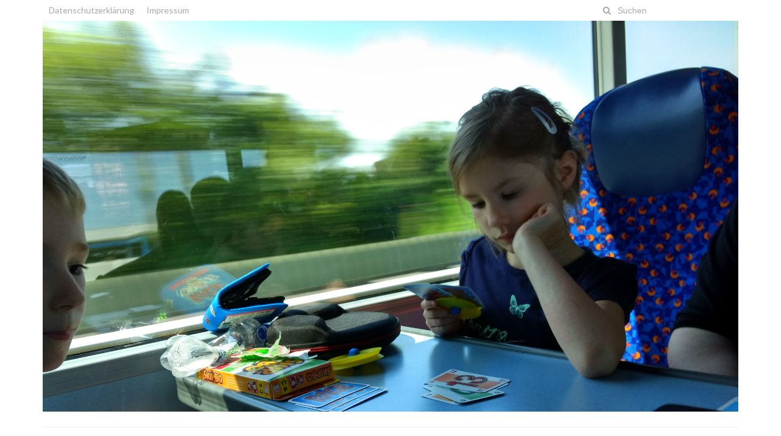

--- FILE ---
content_type: text/html; charset=UTF-8
request_url: http://www.raucheneckers.de/type/gallery/
body_size: 50069
content:
<!DOCTYPE html>
<html class="no-js" lang="de" itemscope="itemscope" itemtype="https://schema.org/WebPage">
<head>
  <meta charset="UTF-8">
  <meta name="viewport" content="width=device-width, initial-scale=1.0">
  <meta http-equiv="X-UA-Compatible" content="IE=edge">
  <title>Galerie &#8211; Familie Rauchenecker</title>
<meta name='robots' content='max-image-preview:large' />
<link rel='dns-prefetch' href='//fonts.googleapis.com' />
<link rel="alternate" type="application/rss+xml" title="Familie Rauchenecker &raquo; Feed" href="http://www.raucheneckers.de/feed/" />
<link rel="alternate" type="application/rss+xml" title="Familie Rauchenecker &raquo; Kommentar-Feed" href="http://www.raucheneckers.de/comments/feed/" />
<link rel="alternate" type="application/rss+xml" title="Familie Rauchenecker &raquo; Beitragsformat-Feed für Galerie" href="http://www.raucheneckers.de/type/gallery/feed/" />
<script type="text/javascript">
/* <![CDATA[ */
window._wpemojiSettings = {"baseUrl":"https:\/\/s.w.org\/images\/core\/emoji\/14.0.0\/72x72\/","ext":".png","svgUrl":"https:\/\/s.w.org\/images\/core\/emoji\/14.0.0\/svg\/","svgExt":".svg","source":{"concatemoji":"http:\/\/www.raucheneckers.de\/wp-includes\/js\/wp-emoji-release.min.js?ver=6.4.7"}};
/*! This file is auto-generated */
!function(i,n){var o,s,e;function c(e){try{var t={supportTests:e,timestamp:(new Date).valueOf()};sessionStorage.setItem(o,JSON.stringify(t))}catch(e){}}function p(e,t,n){e.clearRect(0,0,e.canvas.width,e.canvas.height),e.fillText(t,0,0);var t=new Uint32Array(e.getImageData(0,0,e.canvas.width,e.canvas.height).data),r=(e.clearRect(0,0,e.canvas.width,e.canvas.height),e.fillText(n,0,0),new Uint32Array(e.getImageData(0,0,e.canvas.width,e.canvas.height).data));return t.every(function(e,t){return e===r[t]})}function u(e,t,n){switch(t){case"flag":return n(e,"\ud83c\udff3\ufe0f\u200d\u26a7\ufe0f","\ud83c\udff3\ufe0f\u200b\u26a7\ufe0f")?!1:!n(e,"\ud83c\uddfa\ud83c\uddf3","\ud83c\uddfa\u200b\ud83c\uddf3")&&!n(e,"\ud83c\udff4\udb40\udc67\udb40\udc62\udb40\udc65\udb40\udc6e\udb40\udc67\udb40\udc7f","\ud83c\udff4\u200b\udb40\udc67\u200b\udb40\udc62\u200b\udb40\udc65\u200b\udb40\udc6e\u200b\udb40\udc67\u200b\udb40\udc7f");case"emoji":return!n(e,"\ud83e\udef1\ud83c\udffb\u200d\ud83e\udef2\ud83c\udfff","\ud83e\udef1\ud83c\udffb\u200b\ud83e\udef2\ud83c\udfff")}return!1}function f(e,t,n){var r="undefined"!=typeof WorkerGlobalScope&&self instanceof WorkerGlobalScope?new OffscreenCanvas(300,150):i.createElement("canvas"),a=r.getContext("2d",{willReadFrequently:!0}),o=(a.textBaseline="top",a.font="600 32px Arial",{});return e.forEach(function(e){o[e]=t(a,e,n)}),o}function t(e){var t=i.createElement("script");t.src=e,t.defer=!0,i.head.appendChild(t)}"undefined"!=typeof Promise&&(o="wpEmojiSettingsSupports",s=["flag","emoji"],n.supports={everything:!0,everythingExceptFlag:!0},e=new Promise(function(e){i.addEventListener("DOMContentLoaded",e,{once:!0})}),new Promise(function(t){var n=function(){try{var e=JSON.parse(sessionStorage.getItem(o));if("object"==typeof e&&"number"==typeof e.timestamp&&(new Date).valueOf()<e.timestamp+604800&&"object"==typeof e.supportTests)return e.supportTests}catch(e){}return null}();if(!n){if("undefined"!=typeof Worker&&"undefined"!=typeof OffscreenCanvas&&"undefined"!=typeof URL&&URL.createObjectURL&&"undefined"!=typeof Blob)try{var e="postMessage("+f.toString()+"("+[JSON.stringify(s),u.toString(),p.toString()].join(",")+"));",r=new Blob([e],{type:"text/javascript"}),a=new Worker(URL.createObjectURL(r),{name:"wpTestEmojiSupports"});return void(a.onmessage=function(e){c(n=e.data),a.terminate(),t(n)})}catch(e){}c(n=f(s,u,p))}t(n)}).then(function(e){for(var t in e)n.supports[t]=e[t],n.supports.everything=n.supports.everything&&n.supports[t],"flag"!==t&&(n.supports.everythingExceptFlag=n.supports.everythingExceptFlag&&n.supports[t]);n.supports.everythingExceptFlag=n.supports.everythingExceptFlag&&!n.supports.flag,n.DOMReady=!1,n.readyCallback=function(){n.DOMReady=!0}}).then(function(){return e}).then(function(){var e;n.supports.everything||(n.readyCallback(),(e=n.source||{}).concatemoji?t(e.concatemoji):e.wpemoji&&e.twemoji&&(t(e.twemoji),t(e.wpemoji)))}))}((window,document),window._wpemojiSettings);
/* ]]> */
</script>
<style id='wp-emoji-styles-inline-css' type='text/css'>

	img.wp-smiley, img.emoji {
		display: inline !important;
		border: none !important;
		box-shadow: none !important;
		height: 1em !important;
		width: 1em !important;
		margin: 0 0.07em !important;
		vertical-align: -0.1em !important;
		background: none !important;
		padding: 0 !important;
	}
</style>
<link rel='stylesheet' id='wp-block-library-css' href='http://www.raucheneckers.de/wp-includes/css/dist/block-library/style.min.css?ver=6.4.7' type='text/css' media='all' />
<style id='classic-theme-styles-inline-css' type='text/css'>
/*! This file is auto-generated */
.wp-block-button__link{color:#fff;background-color:#32373c;border-radius:9999px;box-shadow:none;text-decoration:none;padding:calc(.667em + 2px) calc(1.333em + 2px);font-size:1.125em}.wp-block-file__button{background:#32373c;color:#fff;text-decoration:none}
</style>
<style id='global-styles-inline-css' type='text/css'>
body{--wp--preset--color--black: #000;--wp--preset--color--cyan-bluish-gray: #abb8c3;--wp--preset--color--white: #fff;--wp--preset--color--pale-pink: #f78da7;--wp--preset--color--vivid-red: #cf2e2e;--wp--preset--color--luminous-vivid-orange: #ff6900;--wp--preset--color--luminous-vivid-amber: #fcb900;--wp--preset--color--light-green-cyan: #7bdcb5;--wp--preset--color--vivid-green-cyan: #00d084;--wp--preset--color--pale-cyan-blue: #8ed1fc;--wp--preset--color--vivid-cyan-blue: #0693e3;--wp--preset--color--vivid-purple: #9b51e0;--wp--preset--color--virtue-primary: #2d5c88;--wp--preset--color--virtue-primary-light: #6c8dab;--wp--preset--color--very-light-gray: #eee;--wp--preset--color--very-dark-gray: #444;--wp--preset--gradient--vivid-cyan-blue-to-vivid-purple: linear-gradient(135deg,rgba(6,147,227,1) 0%,rgb(155,81,224) 100%);--wp--preset--gradient--light-green-cyan-to-vivid-green-cyan: linear-gradient(135deg,rgb(122,220,180) 0%,rgb(0,208,130) 100%);--wp--preset--gradient--luminous-vivid-amber-to-luminous-vivid-orange: linear-gradient(135deg,rgba(252,185,0,1) 0%,rgba(255,105,0,1) 100%);--wp--preset--gradient--luminous-vivid-orange-to-vivid-red: linear-gradient(135deg,rgba(255,105,0,1) 0%,rgb(207,46,46) 100%);--wp--preset--gradient--very-light-gray-to-cyan-bluish-gray: linear-gradient(135deg,rgb(238,238,238) 0%,rgb(169,184,195) 100%);--wp--preset--gradient--cool-to-warm-spectrum: linear-gradient(135deg,rgb(74,234,220) 0%,rgb(151,120,209) 20%,rgb(207,42,186) 40%,rgb(238,44,130) 60%,rgb(251,105,98) 80%,rgb(254,248,76) 100%);--wp--preset--gradient--blush-light-purple: linear-gradient(135deg,rgb(255,206,236) 0%,rgb(152,150,240) 100%);--wp--preset--gradient--blush-bordeaux: linear-gradient(135deg,rgb(254,205,165) 0%,rgb(254,45,45) 50%,rgb(107,0,62) 100%);--wp--preset--gradient--luminous-dusk: linear-gradient(135deg,rgb(255,203,112) 0%,rgb(199,81,192) 50%,rgb(65,88,208) 100%);--wp--preset--gradient--pale-ocean: linear-gradient(135deg,rgb(255,245,203) 0%,rgb(182,227,212) 50%,rgb(51,167,181) 100%);--wp--preset--gradient--electric-grass: linear-gradient(135deg,rgb(202,248,128) 0%,rgb(113,206,126) 100%);--wp--preset--gradient--midnight: linear-gradient(135deg,rgb(2,3,129) 0%,rgb(40,116,252) 100%);--wp--preset--font-size--small: 13px;--wp--preset--font-size--medium: 20px;--wp--preset--font-size--large: 36px;--wp--preset--font-size--x-large: 42px;--wp--preset--spacing--20: 0.44rem;--wp--preset--spacing--30: 0.67rem;--wp--preset--spacing--40: 1rem;--wp--preset--spacing--50: 1.5rem;--wp--preset--spacing--60: 2.25rem;--wp--preset--spacing--70: 3.38rem;--wp--preset--spacing--80: 5.06rem;--wp--preset--shadow--natural: 6px 6px 9px rgba(0, 0, 0, 0.2);--wp--preset--shadow--deep: 12px 12px 50px rgba(0, 0, 0, 0.4);--wp--preset--shadow--sharp: 6px 6px 0px rgba(0, 0, 0, 0.2);--wp--preset--shadow--outlined: 6px 6px 0px -3px rgba(255, 255, 255, 1), 6px 6px rgba(0, 0, 0, 1);--wp--preset--shadow--crisp: 6px 6px 0px rgba(0, 0, 0, 1);}:where(.is-layout-flex){gap: 0.5em;}:where(.is-layout-grid){gap: 0.5em;}body .is-layout-flow > .alignleft{float: left;margin-inline-start: 0;margin-inline-end: 2em;}body .is-layout-flow > .alignright{float: right;margin-inline-start: 2em;margin-inline-end: 0;}body .is-layout-flow > .aligncenter{margin-left: auto !important;margin-right: auto !important;}body .is-layout-constrained > .alignleft{float: left;margin-inline-start: 0;margin-inline-end: 2em;}body .is-layout-constrained > .alignright{float: right;margin-inline-start: 2em;margin-inline-end: 0;}body .is-layout-constrained > .aligncenter{margin-left: auto !important;margin-right: auto !important;}body .is-layout-constrained > :where(:not(.alignleft):not(.alignright):not(.alignfull)){max-width: var(--wp--style--global--content-size);margin-left: auto !important;margin-right: auto !important;}body .is-layout-constrained > .alignwide{max-width: var(--wp--style--global--wide-size);}body .is-layout-flex{display: flex;}body .is-layout-flex{flex-wrap: wrap;align-items: center;}body .is-layout-flex > *{margin: 0;}body .is-layout-grid{display: grid;}body .is-layout-grid > *{margin: 0;}:where(.wp-block-columns.is-layout-flex){gap: 2em;}:where(.wp-block-columns.is-layout-grid){gap: 2em;}:where(.wp-block-post-template.is-layout-flex){gap: 1.25em;}:where(.wp-block-post-template.is-layout-grid){gap: 1.25em;}.has-black-color{color: var(--wp--preset--color--black) !important;}.has-cyan-bluish-gray-color{color: var(--wp--preset--color--cyan-bluish-gray) !important;}.has-white-color{color: var(--wp--preset--color--white) !important;}.has-pale-pink-color{color: var(--wp--preset--color--pale-pink) !important;}.has-vivid-red-color{color: var(--wp--preset--color--vivid-red) !important;}.has-luminous-vivid-orange-color{color: var(--wp--preset--color--luminous-vivid-orange) !important;}.has-luminous-vivid-amber-color{color: var(--wp--preset--color--luminous-vivid-amber) !important;}.has-light-green-cyan-color{color: var(--wp--preset--color--light-green-cyan) !important;}.has-vivid-green-cyan-color{color: var(--wp--preset--color--vivid-green-cyan) !important;}.has-pale-cyan-blue-color{color: var(--wp--preset--color--pale-cyan-blue) !important;}.has-vivid-cyan-blue-color{color: var(--wp--preset--color--vivid-cyan-blue) !important;}.has-vivid-purple-color{color: var(--wp--preset--color--vivid-purple) !important;}.has-black-background-color{background-color: var(--wp--preset--color--black) !important;}.has-cyan-bluish-gray-background-color{background-color: var(--wp--preset--color--cyan-bluish-gray) !important;}.has-white-background-color{background-color: var(--wp--preset--color--white) !important;}.has-pale-pink-background-color{background-color: var(--wp--preset--color--pale-pink) !important;}.has-vivid-red-background-color{background-color: var(--wp--preset--color--vivid-red) !important;}.has-luminous-vivid-orange-background-color{background-color: var(--wp--preset--color--luminous-vivid-orange) !important;}.has-luminous-vivid-amber-background-color{background-color: var(--wp--preset--color--luminous-vivid-amber) !important;}.has-light-green-cyan-background-color{background-color: var(--wp--preset--color--light-green-cyan) !important;}.has-vivid-green-cyan-background-color{background-color: var(--wp--preset--color--vivid-green-cyan) !important;}.has-pale-cyan-blue-background-color{background-color: var(--wp--preset--color--pale-cyan-blue) !important;}.has-vivid-cyan-blue-background-color{background-color: var(--wp--preset--color--vivid-cyan-blue) !important;}.has-vivid-purple-background-color{background-color: var(--wp--preset--color--vivid-purple) !important;}.has-black-border-color{border-color: var(--wp--preset--color--black) !important;}.has-cyan-bluish-gray-border-color{border-color: var(--wp--preset--color--cyan-bluish-gray) !important;}.has-white-border-color{border-color: var(--wp--preset--color--white) !important;}.has-pale-pink-border-color{border-color: var(--wp--preset--color--pale-pink) !important;}.has-vivid-red-border-color{border-color: var(--wp--preset--color--vivid-red) !important;}.has-luminous-vivid-orange-border-color{border-color: var(--wp--preset--color--luminous-vivid-orange) !important;}.has-luminous-vivid-amber-border-color{border-color: var(--wp--preset--color--luminous-vivid-amber) !important;}.has-light-green-cyan-border-color{border-color: var(--wp--preset--color--light-green-cyan) !important;}.has-vivid-green-cyan-border-color{border-color: var(--wp--preset--color--vivid-green-cyan) !important;}.has-pale-cyan-blue-border-color{border-color: var(--wp--preset--color--pale-cyan-blue) !important;}.has-vivid-cyan-blue-border-color{border-color: var(--wp--preset--color--vivid-cyan-blue) !important;}.has-vivid-purple-border-color{border-color: var(--wp--preset--color--vivid-purple) !important;}.has-vivid-cyan-blue-to-vivid-purple-gradient-background{background: var(--wp--preset--gradient--vivid-cyan-blue-to-vivid-purple) !important;}.has-light-green-cyan-to-vivid-green-cyan-gradient-background{background: var(--wp--preset--gradient--light-green-cyan-to-vivid-green-cyan) !important;}.has-luminous-vivid-amber-to-luminous-vivid-orange-gradient-background{background: var(--wp--preset--gradient--luminous-vivid-amber-to-luminous-vivid-orange) !important;}.has-luminous-vivid-orange-to-vivid-red-gradient-background{background: var(--wp--preset--gradient--luminous-vivid-orange-to-vivid-red) !important;}.has-very-light-gray-to-cyan-bluish-gray-gradient-background{background: var(--wp--preset--gradient--very-light-gray-to-cyan-bluish-gray) !important;}.has-cool-to-warm-spectrum-gradient-background{background: var(--wp--preset--gradient--cool-to-warm-spectrum) !important;}.has-blush-light-purple-gradient-background{background: var(--wp--preset--gradient--blush-light-purple) !important;}.has-blush-bordeaux-gradient-background{background: var(--wp--preset--gradient--blush-bordeaux) !important;}.has-luminous-dusk-gradient-background{background: var(--wp--preset--gradient--luminous-dusk) !important;}.has-pale-ocean-gradient-background{background: var(--wp--preset--gradient--pale-ocean) !important;}.has-electric-grass-gradient-background{background: var(--wp--preset--gradient--electric-grass) !important;}.has-midnight-gradient-background{background: var(--wp--preset--gradient--midnight) !important;}.has-small-font-size{font-size: var(--wp--preset--font-size--small) !important;}.has-medium-font-size{font-size: var(--wp--preset--font-size--medium) !important;}.has-large-font-size{font-size: var(--wp--preset--font-size--large) !important;}.has-x-large-font-size{font-size: var(--wp--preset--font-size--x-large) !important;}
.wp-block-navigation a:where(:not(.wp-element-button)){color: inherit;}
:where(.wp-block-post-template.is-layout-flex){gap: 1.25em;}:where(.wp-block-post-template.is-layout-grid){gap: 1.25em;}
:where(.wp-block-columns.is-layout-flex){gap: 2em;}:where(.wp-block-columns.is-layout-grid){gap: 2em;}
.wp-block-pullquote{font-size: 1.5em;line-height: 1.6;}
</style>
<link rel='stylesheet' id='virtue_theme-css' href='http://www.raucheneckers.de/wp-content/themes/virtue/assets/css/virtue.css?ver=3.4.8' type='text/css' media='all' />
<link rel='stylesheet' id='virtue_skin-css' href='http://www.raucheneckers.de/wp-content/themes/virtue/assets/css/skins/default.css?ver=3.4.8' type='text/css' media='all' />
<link rel='stylesheet' id='redux-google-fonts-virtue-css' href='http://fonts.googleapis.com/css?family=Lato%3A400%2C700&#038;ver=6.4.7' type='text/css' media='all' />
<!--[if lt IE 9]>
<script type="text/javascript" src="http://www.raucheneckers.de/wp-content/themes/virtue/assets/js/vendor/respond.min.js?ver=6.4.7" id="virtue-respond-js"></script>
<![endif]-->
<script type="text/javascript" src="http://www.raucheneckers.de/wp-includes/js/jquery/jquery.min.js?ver=3.7.1" id="jquery-core-js"></script>
<script type="text/javascript" src="http://www.raucheneckers.de/wp-includes/js/jquery/jquery-migrate.min.js?ver=3.4.1" id="jquery-migrate-js"></script>
<link rel="https://api.w.org/" href="http://www.raucheneckers.de/wp-json/" /><link rel="EditURI" type="application/rsd+xml" title="RSD" href="http://www.raucheneckers.de/xmlrpc.php?rsd" />
<meta name="generator" content="WordPress 6.4.7" />
<style type="text/css">#logo {padding-top:0px;}#logo {padding-bottom:10px;}#logo {margin-left:0px;}#logo {margin-right:0px;}#nav-main {margin-top:10px;}#nav-main {margin-bottom:10px;}.headerfont, .tp-caption {font-family:Lato;}.topbarmenu ul li {font-family:Lato;}input[type=number]::-webkit-inner-spin-button, input[type=number]::-webkit-outer-spin-button { -webkit-appearance: none; margin: 0; } input[type=number] {-moz-appearance: textfield;}.quantity input::-webkit-outer-spin-button,.quantity input::-webkit-inner-spin-button {display: none;}.topclass {background:#ffffff    ;}.product_item .product_details h5 {text-transform: none;}@media (max-width: 979px) {.nav-trigger .nav-trigger-case {position: static; display: block; width: 100%;}}.product_item .product_details h5 {min-height:40px;}.entry-content p { margin-bottom:16px;}.topbarmenu ul li a {
    font-size: 14px;
    color: darkgrey;
}

#topbar-search input[type=text] {
    font-size: 14px;
    color: black;
}
#topbar-search .search-icon {
    font-size: 14px;
    color: darkgrey;
}
#topbar-search .form-search ::-webkit-input-placeholder {
   color: darkgrey;
}
#topbar-search .form-search ::-moz-placeholder {
   color: black; 
}

#topbar-search .form-search :-ms-input-placeholder {  
   color: black;  
}</style><style type="text/css">.recentcomments a{display:inline !important;padding:0 !important;margin:0 !important;}</style><style type="text/css" title="dynamic-css" class="options-output">header #logo a.brand,.logofont{font-family:Lato;line-height:40px;font-weight:400;font-style:normal;font-size:32px;}.kad_tagline{font-family:Lato;line-height:20px;font-weight:400;font-style:normal;color:#444444;font-size:14px;}.product_item .product_details h5{font-family:Lato;line-height:20px;font-weight:700;font-style:normal;font-size:16px;}h1{font-family:Lato;line-height:40px;font-weight:400;font-style:normal;font-size:38px;}h2{font-family:Lato;line-height:40px;font-weight:normal;font-style:normal;font-size:32px;}h3{font-family:Lato;line-height:40px;font-weight:400;font-style:normal;font-size:28px;}h4{font-family:Lato;line-height:40px;font-weight:400;font-style:normal;font-size:24px;}h5{font-family:Lato;line-height:24px;font-weight:700;font-style:normal;font-size:18px;}body{font-family:Verdana, Geneva, sans-serif;line-height:20px;font-weight:400;font-style:normal;font-size:14px;}#nav-main ul.sf-menu a{font-family:Lato;line-height:22px;font-weight:400;font-style:normal;font-size:18px;}#nav-second ul.sf-menu a{font-family:Lato;line-height:22px;font-weight:400;font-style:normal;font-size:18px;}.kad-nav-inner .kad-mnav, .kad-mobile-nav .kad-nav-inner li a,.nav-trigger-case{font-family:Lato;line-height:20px;font-weight:400;font-style:normal;font-size:16px;}</style></head>
<body class="archive tax-post_format term-post-format-gallery term-2 wp-embed-responsive wide">
	<div id="kt-skip-link"><a href="#content">Skip to Main Content</a></div>
	<div id="wrapper" class="container">
	<header class="banner headerclass" itemscope itemtype="https://schema.org/WPHeader">
	<div id="topbar" class="topclass">
	<div class="container">
		<div class="row">
			<div class="col-md-6 col-sm-6 kad-topbar-left">
				<div class="topbarmenu clearfix">
				<ul id="menu-topbar" class="sf-menu"><li  class=" menu-item-69"><a href="http://www.raucheneckers.de/datenschutzerklaerung/"><span>Datenschutzerklärung</span></a></li>
<li  class=" menu-item-70"><a href="http://www.raucheneckers.de/impressum/"><span>Impressum</span></a></li>
</ul>				</div>
			</div><!-- close col-md-6 --> 
			<div class="col-md-6 col-sm-6 kad-topbar-right">
				<div id="topbar-search" class="topbar-widget">
					<form role="search" method="get" class="form-search" action="http://www.raucheneckers.de/">
	<label>
		<span class="screen-reader-text">Suche nach:</span>
		<input type="text" value="" name="s" class="search-query" placeholder="Suchen">
	</label>
	<button type="submit" class="search-icon"><i class="icon-search"></i></button>
</form>				</div>
			</div> <!-- close col-md-6-->
		</div> <!-- Close Row -->
	</div> <!-- Close Container -->
</div>	<div class="container">
		<div class="row">
			<div class="col-md-12 clearfix kad-header-left">
				<div id="logo" class="logocase">
					<a class="brand logofont" href="http://www.raucheneckers.de/">
													<div id="thelogo">
								<img src="http://www.raucheneckers.de/wp-content/uploads/2018/07/IMG_20180629_150132632_HDR-skaliert-1080p.jpg" alt="Familie Rauchenecker" width="1920" height="1080" class="kad-standard-logo" />
															</div>
												</a>
									</div> <!-- Close #logo -->
			</div><!-- close logo span -->
			       
		</div> <!-- Close Row -->
		 
	</div> <!-- Close Container -->
	</header>
	<div class="wrap contentclass" role="document">

	<div id="pageheader" class="titleclass">
	<div class="container">
		<div class="page-header">
			<h1 class="entry-title" itemprop="name">
				Galerie			</h1>
					</div>
	</div><!--container-->
</div><!--titleclass-->
<div id="content" class="container">
	<div class="row">
		<div class="main col-lg-9 col-md-8  postlist" role="main">

		    <article id="post-5" class="post-5 post type-post status-publish format-gallery has-post-thumbnail hentry category-allgemein category-amsterdam category-unterwegs tag-amsterdam post_format-post-format-gallery" itemscope="" itemtype="https://schema.org/BlogPosting">
        <div class="row">
                        <div class="col-md-5 post-image-container">
                    <div class="flexslider kt-flexslider loading" data-flex-speed="7000" data-flex-anim-speed="400" data-flex-animation="fade" data-flex-auto="true">
                        <ul class="slides">
                                                                        <li>
                                                <a href="http://www.raucheneckers.de/2018/06/29/amsterdam/" title="Amsterdam" itemprop="image" itemscope itemtype="https://schema.org/ImageObject">
                                                    <img src="http://www.raucheneckers.de/wp-content/uploads/2018/07/IMG_20180630_115322607-skaliert-365x365.jpg" alt="" itemprop="contentUrl" width="365" height="365"  srcset="http://www.raucheneckers.de/wp-content/uploads/2018/07/IMG_20180630_115322607-skaliert-365x365.jpg 365w, http://www.raucheneckers.de/wp-content/uploads/2018/07/IMG_20180630_115322607-skaliert-150x150.jpg 150w, http://www.raucheneckers.de/wp-content/uploads/2018/07/IMG_20180630_115322607-skaliert-100x100.jpg 100w, http://www.raucheneckers.de/wp-content/uploads/2018/07/IMG_20180630_115322607-skaliert-730x730.jpg 730w, http://www.raucheneckers.de/wp-content/uploads/2018/07/IMG_20180630_115322607-skaliert-800x800.jpg 800w, http://www.raucheneckers.de/wp-content/uploads/2018/07/IMG_20180630_115322607-skaliert-400x400.jpg 400w, http://www.raucheneckers.de/wp-content/uploads/2018/07/IMG_20180630_115322607-skaliert-520x520.jpg 520w, http://www.raucheneckers.de/wp-content/uploads/2018/07/IMG_20180630_115322607-skaliert-260x260.jpg 260w" sizes="(max-width: 365px) 100vw, 365px" />
													<meta itemprop="url" content="http://www.raucheneckers.de/wp-content/uploads/2018/07/IMG_20180630_115322607-skaliert-365x365.jpg">
													<meta itemprop="width" content="365">
													<meta itemprop="height" content="365">
                                                </a>
                                            </li>
                                                                                    <li>
                                                <a href="http://www.raucheneckers.de/2018/06/29/amsterdam/" title="Amsterdam" itemprop="image" itemscope itemtype="https://schema.org/ImageObject">
                                                    <img src="http://www.raucheneckers.de/wp-content/uploads/2018/07/IMG_20180630_114859991-skaliert-365x365.jpg" alt="" itemprop="contentUrl" width="365" height="365"  srcset="http://www.raucheneckers.de/wp-content/uploads/2018/07/IMG_20180630_114859991-skaliert-365x365.jpg 365w, http://www.raucheneckers.de/wp-content/uploads/2018/07/IMG_20180630_114859991-skaliert-150x150.jpg 150w, http://www.raucheneckers.de/wp-content/uploads/2018/07/IMG_20180630_114859991-skaliert-100x100.jpg 100w, http://www.raucheneckers.de/wp-content/uploads/2018/07/IMG_20180630_114859991-skaliert-730x730.jpg 730w, http://www.raucheneckers.de/wp-content/uploads/2018/07/IMG_20180630_114859991-skaliert-800x800.jpg 800w, http://www.raucheneckers.de/wp-content/uploads/2018/07/IMG_20180630_114859991-skaliert-400x400.jpg 400w, http://www.raucheneckers.de/wp-content/uploads/2018/07/IMG_20180630_114859991-skaliert-520x520.jpg 520w, http://www.raucheneckers.de/wp-content/uploads/2018/07/IMG_20180630_114859991-skaliert-260x260.jpg 260w" sizes="(max-width: 365px) 100vw, 365px" />
													<meta itemprop="url" content="http://www.raucheneckers.de/wp-content/uploads/2018/07/IMG_20180630_114859991-skaliert-365x365.jpg">
													<meta itemprop="width" content="365">
													<meta itemprop="height" content="365">
                                                </a>
                                            </li>
                                                                                    <li>
                                                <a href="http://www.raucheneckers.de/2018/06/29/amsterdam/" title="Amsterdam" itemprop="image" itemscope itemtype="https://schema.org/ImageObject">
                                                    <img src="http://www.raucheneckers.de/wp-content/uploads/2018/07/IMG_20180630_111238329-skaliert-365x365.jpg" alt="" itemprop="contentUrl" width="365" height="365"  srcset="http://www.raucheneckers.de/wp-content/uploads/2018/07/IMG_20180630_111238329-skaliert-365x365.jpg 365w, http://www.raucheneckers.de/wp-content/uploads/2018/07/IMG_20180630_111238329-skaliert-150x150.jpg 150w, http://www.raucheneckers.de/wp-content/uploads/2018/07/IMG_20180630_111238329-skaliert-100x100.jpg 100w, http://www.raucheneckers.de/wp-content/uploads/2018/07/IMG_20180630_111238329-skaliert-400x400.jpg 400w, http://www.raucheneckers.de/wp-content/uploads/2018/07/IMG_20180630_111238329-skaliert-520x520.jpg 520w, http://www.raucheneckers.de/wp-content/uploads/2018/07/IMG_20180630_111238329-skaliert-260x260.jpg 260w" sizes="(max-width: 365px) 100vw, 365px" />
													<meta itemprop="url" content="http://www.raucheneckers.de/wp-content/uploads/2018/07/IMG_20180630_111238329-skaliert-365x365.jpg">
													<meta itemprop="width" content="365">
													<meta itemprop="height" content="365">
                                                </a>
                                            </li>
                                                                                    <li>
                                                <a href="http://www.raucheneckers.de/2018/06/29/amsterdam/" title="Amsterdam" itemprop="image" itemscope itemtype="https://schema.org/ImageObject">
                                                    <img src="http://www.raucheneckers.de/wp-content/uploads/2018/07/IMG_20180630_110836902-skaliert-365x365.jpg" alt="" itemprop="contentUrl" width="365" height="365"  srcset="http://www.raucheneckers.de/wp-content/uploads/2018/07/IMG_20180630_110836902-skaliert-365x365.jpg 365w, http://www.raucheneckers.de/wp-content/uploads/2018/07/IMG_20180630_110836902-skaliert-150x150.jpg 150w, http://www.raucheneckers.de/wp-content/uploads/2018/07/IMG_20180630_110836902-skaliert-100x100.jpg 100w, http://www.raucheneckers.de/wp-content/uploads/2018/07/IMG_20180630_110836902-skaliert-730x730.jpg 730w, http://www.raucheneckers.de/wp-content/uploads/2018/07/IMG_20180630_110836902-skaliert-800x800.jpg 800w, http://www.raucheneckers.de/wp-content/uploads/2018/07/IMG_20180630_110836902-skaliert-400x400.jpg 400w, http://www.raucheneckers.de/wp-content/uploads/2018/07/IMG_20180630_110836902-skaliert-520x520.jpg 520w, http://www.raucheneckers.de/wp-content/uploads/2018/07/IMG_20180630_110836902-skaliert-260x260.jpg 260w" sizes="(max-width: 365px) 100vw, 365px" />
													<meta itemprop="url" content="http://www.raucheneckers.de/wp-content/uploads/2018/07/IMG_20180630_110836902-skaliert-365x365.jpg">
													<meta itemprop="width" content="365">
													<meta itemprop="height" content="365">
                                                </a>
                                            </li>
                                                                                    <li>
                                                <a href="http://www.raucheneckers.de/2018/06/29/amsterdam/" title="Amsterdam" itemprop="image" itemscope itemtype="https://schema.org/ImageObject">
                                                    <img src="http://www.raucheneckers.de/wp-content/uploads/2018/07/IMG_20180630_110419014-skaliert-365x365.jpg" alt="" itemprop="contentUrl" width="365" height="365"  srcset="http://www.raucheneckers.de/wp-content/uploads/2018/07/IMG_20180630_110419014-skaliert-365x365.jpg 365w, http://www.raucheneckers.de/wp-content/uploads/2018/07/IMG_20180630_110419014-skaliert-150x150.jpg 150w, http://www.raucheneckers.de/wp-content/uploads/2018/07/IMG_20180630_110419014-skaliert-100x100.jpg 100w, http://www.raucheneckers.de/wp-content/uploads/2018/07/IMG_20180630_110419014-skaliert-400x400.jpg 400w, http://www.raucheneckers.de/wp-content/uploads/2018/07/IMG_20180630_110419014-skaliert-520x520.jpg 520w, http://www.raucheneckers.de/wp-content/uploads/2018/07/IMG_20180630_110419014-skaliert-260x260.jpg 260w" sizes="(max-width: 365px) 100vw, 365px" />
													<meta itemprop="url" content="http://www.raucheneckers.de/wp-content/uploads/2018/07/IMG_20180630_110419014-skaliert-365x365.jpg">
													<meta itemprop="width" content="365">
													<meta itemprop="height" content="365">
                                                </a>
                                            </li>
                                                                                    <li>
                                                <a href="http://www.raucheneckers.de/2018/06/29/amsterdam/" title="Amsterdam" itemprop="image" itemscope itemtype="https://schema.org/ImageObject">
                                                    <img src="http://www.raucheneckers.de/wp-content/uploads/2018/07/IMG_20180630_102632028-skaliert-365x365.jpg" alt="" itemprop="contentUrl" width="365" height="365"  srcset="http://www.raucheneckers.de/wp-content/uploads/2018/07/IMG_20180630_102632028-skaliert-365x365.jpg 365w, http://www.raucheneckers.de/wp-content/uploads/2018/07/IMG_20180630_102632028-skaliert-150x150.jpg 150w, http://www.raucheneckers.de/wp-content/uploads/2018/07/IMG_20180630_102632028-skaliert-100x100.jpg 100w, http://www.raucheneckers.de/wp-content/uploads/2018/07/IMG_20180630_102632028-skaliert-730x730.jpg 730w" sizes="(max-width: 365px) 100vw, 365px" />
													<meta itemprop="url" content="http://www.raucheneckers.de/wp-content/uploads/2018/07/IMG_20180630_102632028-skaliert-365x365.jpg">
													<meta itemprop="width" content="365">
													<meta itemprop="height" content="365">
                                                </a>
                                            </li>
                                                                                    <li>
                                                <a href="http://www.raucheneckers.de/2018/06/29/amsterdam/" title="Amsterdam" itemprop="image" itemscope itemtype="https://schema.org/ImageObject">
                                                    <img src="http://www.raucheneckers.de/wp-content/uploads/2018/07/IMG_20180629_165544608-skaliert-365x365.jpg" alt="" itemprop="contentUrl" width="365" height="365"  srcset="http://www.raucheneckers.de/wp-content/uploads/2018/07/IMG_20180629_165544608-skaliert-365x365.jpg 365w, http://www.raucheneckers.de/wp-content/uploads/2018/07/IMG_20180629_165544608-skaliert-150x150.jpg 150w, http://www.raucheneckers.de/wp-content/uploads/2018/07/IMG_20180629_165544608-skaliert-100x100.jpg 100w, http://www.raucheneckers.de/wp-content/uploads/2018/07/IMG_20180629_165544608-skaliert-400x400.jpg 400w, http://www.raucheneckers.de/wp-content/uploads/2018/07/IMG_20180629_165544608-skaliert-520x520.jpg 520w, http://www.raucheneckers.de/wp-content/uploads/2018/07/IMG_20180629_165544608-skaliert-260x260.jpg 260w" sizes="(max-width: 365px) 100vw, 365px" />
													<meta itemprop="url" content="http://www.raucheneckers.de/wp-content/uploads/2018/07/IMG_20180629_165544608-skaliert-365x365.jpg">
													<meta itemprop="width" content="365">
													<meta itemprop="height" content="365">
                                                </a>
                                            </li>
                                                                                    <li>
                                                <a href="http://www.raucheneckers.de/2018/06/29/amsterdam/" title="Amsterdam" itemprop="image" itemscope itemtype="https://schema.org/ImageObject">
                                                    <img src="http://www.raucheneckers.de/wp-content/uploads/2018/07/IMG_20180629_164533511_HDR-skaliert-365x365.jpg" alt="" itemprop="contentUrl" width="365" height="365"  srcset="http://www.raucheneckers.de/wp-content/uploads/2018/07/IMG_20180629_164533511_HDR-skaliert-365x365.jpg 365w, http://www.raucheneckers.de/wp-content/uploads/2018/07/IMG_20180629_164533511_HDR-skaliert-150x150.jpg 150w, http://www.raucheneckers.de/wp-content/uploads/2018/07/IMG_20180629_164533511_HDR-skaliert-100x100.jpg 100w, http://www.raucheneckers.de/wp-content/uploads/2018/07/IMG_20180629_164533511_HDR-skaliert-730x730.jpg 730w, http://www.raucheneckers.de/wp-content/uploads/2018/07/IMG_20180629_164533511_HDR-skaliert-800x800.jpg 800w, http://www.raucheneckers.de/wp-content/uploads/2018/07/IMG_20180629_164533511_HDR-skaliert-400x400.jpg 400w, http://www.raucheneckers.de/wp-content/uploads/2018/07/IMG_20180629_164533511_HDR-skaliert-520x520.jpg 520w, http://www.raucheneckers.de/wp-content/uploads/2018/07/IMG_20180629_164533511_HDR-skaliert-260x260.jpg 260w" sizes="(max-width: 365px) 100vw, 365px" />
													<meta itemprop="url" content="http://www.raucheneckers.de/wp-content/uploads/2018/07/IMG_20180629_164533511_HDR-skaliert-365x365.jpg">
													<meta itemprop="width" content="365">
													<meta itemprop="height" content="365">
                                                </a>
                                            </li>
                                                                                    <li>
                                                <a href="http://www.raucheneckers.de/2018/06/29/amsterdam/" title="Amsterdam" itemprop="image" itemscope itemtype="https://schema.org/ImageObject">
                                                    <img src="http://www.raucheneckers.de/wp-content/uploads/2018/07/IMG_20180629_150132632_HDR-skaliert-1080p-365x365.jpg" alt="" itemprop="contentUrl" width="365" height="365"  srcset="http://www.raucheneckers.de/wp-content/uploads/2018/07/IMG_20180629_150132632_HDR-skaliert-1080p-365x365.jpg 365w, http://www.raucheneckers.de/wp-content/uploads/2018/07/IMG_20180629_150132632_HDR-skaliert-1080p-150x150.jpg 150w, http://www.raucheneckers.de/wp-content/uploads/2018/07/IMG_20180629_150132632_HDR-skaliert-1080p-100x100.jpg 100w, http://www.raucheneckers.de/wp-content/uploads/2018/07/IMG_20180629_150132632_HDR-skaliert-1080p-730x730.jpg 730w, http://www.raucheneckers.de/wp-content/uploads/2018/07/IMG_20180629_150132632_HDR-skaliert-1080p-800x800.jpg 800w, http://www.raucheneckers.de/wp-content/uploads/2018/07/IMG_20180629_150132632_HDR-skaliert-1080p-400x400.jpg 400w, http://www.raucheneckers.de/wp-content/uploads/2018/07/IMG_20180629_150132632_HDR-skaliert-1080p-520x520.jpg 520w, http://www.raucheneckers.de/wp-content/uploads/2018/07/IMG_20180629_150132632_HDR-skaliert-1080p-260x260.jpg 260w" sizes="(max-width: 365px) 100vw, 365px" />
													<meta itemprop="url" content="http://www.raucheneckers.de/wp-content/uploads/2018/07/IMG_20180629_150132632_HDR-skaliert-1080p-365x365.jpg">
													<meta itemprop="width" content="365">
													<meta itemprop="height" content="365">
                                                </a>
                                            </li>
                                                                                    <li>
                                                <a href="http://www.raucheneckers.de/2018/06/29/amsterdam/" title="Amsterdam" itemprop="image" itemscope itemtype="https://schema.org/ImageObject">
                                                    <img src="http://www.raucheneckers.de/wp-content/uploads/2018/07/IMG_20180629_131523115-skaliert-365x365.jpg" alt="" itemprop="contentUrl" width="365" height="365"  srcset="http://www.raucheneckers.de/wp-content/uploads/2018/07/IMG_20180629_131523115-skaliert-365x365.jpg 365w, http://www.raucheneckers.de/wp-content/uploads/2018/07/IMG_20180629_131523115-skaliert-150x150.jpg 150w, http://www.raucheneckers.de/wp-content/uploads/2018/07/IMG_20180629_131523115-skaliert-100x100.jpg 100w, http://www.raucheneckers.de/wp-content/uploads/2018/07/IMG_20180629_131523115-skaliert-730x730.jpg 730w, http://www.raucheneckers.de/wp-content/uploads/2018/07/IMG_20180629_131523115-skaliert-800x800.jpg 800w, http://www.raucheneckers.de/wp-content/uploads/2018/07/IMG_20180629_131523115-skaliert-400x400.jpg 400w, http://www.raucheneckers.de/wp-content/uploads/2018/07/IMG_20180629_131523115-skaliert-520x520.jpg 520w, http://www.raucheneckers.de/wp-content/uploads/2018/07/IMG_20180629_131523115-skaliert-260x260.jpg 260w" sizes="(max-width: 365px) 100vw, 365px" />
													<meta itemprop="url" content="http://www.raucheneckers.de/wp-content/uploads/2018/07/IMG_20180629_131523115-skaliert-365x365.jpg">
													<meta itemprop="width" content="365">
													<meta itemprop="height" content="365">
                                                </a>
                                            </li>
                                                   
                        </ul>
                    </div> <!--Flex Slides-->
                </div>
            
            <div class="col-md-7 post-text-container postcontent">
                <div class="postmeta updated color_gray">
	<div class="postdate bg-lightgray headerfont">
		<meta itemprop="datePublished" content="2018-07-30T19:32:21+02:00">
		<span class="postday">29</span>
		Juni 2018	</div>
</div> 
                <header>
                    <a href="http://www.raucheneckers.de/2018/06/29/amsterdam/">
                        <h2 class="entry-title" itemprop="name headline">
                            Amsterdam 
                        </h2>
                    </a>
                    <div class="subhead">
    <span class="postauthortop author vcard">
    <i class="icon-user"></i> von  <span itemprop="author"><a href="http://www.raucheneckers.de/author/rauche/" class="fn" rel="author">Rauche</a></span> |</span>
      
    <span class="postedintop"><i class="icon-folder-open"></i> Veröffentlicht in: <a href="http://www.raucheneckers.de/category/allgemein/" rel="category tag">Allgemein</a>, <a href="http://www.raucheneckers.de/category/urlaubsreisen/reiseziele-urlaubsreisen/amsterdam/" rel="category tag">Amsterdam</a>, <a href="http://www.raucheneckers.de/category/unterwegs/" rel="category tag">Unterwegs</a></span>     <span class="kad-hidepostedin">|</span>
    <span class="postcommentscount">
    <i class="icon-comments-alt"></i> 0    </span>
</div>    
                </header>
                <div class="entry-content" itemprop="description">
                    <p>Amsterdam war super.</p>
                </div>
                <footer>
                <meta itemscope itemprop="mainEntityOfPage" content="http://www.raucheneckers.de/2018/06/29/amsterdam/" itemType="https://schema.org/WebPage" itemid="http://www.raucheneckers.de/2018/06/29/amsterdam/"><meta itemprop="dateModified" content="2018-07-30T19:32:21+02:00"><div itemprop="publisher" itemscope itemtype="https://schema.org/Organization"><div itemprop="logo" itemscope itemtype="https://schema.org/ImageObject"><meta itemprop="url" content="http://www.raucheneckers.de/wp-content/uploads/2018/07/IMG_20180629_150132632_HDR-skaliert-1080p.jpg"><meta itemprop="width" content="1920"><meta itemprop="height" content="1080"></div><meta itemprop="name" content="Familie Rauchenecker"></div>                        <span class="posttags color_gray"><i class="icon-tag"></i> <a href="http://www.raucheneckers.de/tag/amsterdam/" rel="tag">Amsterdam</a></span>
                                    </footer>
            </div><!-- Text size -->
        </div><!-- row-->
    </article> <!-- Article --><div class="wp-pagenavi"></div>
		</div><!-- /.main -->
<aside class="col-lg-3 col-md-4 kad-sidebar" role="complementary" itemscope itemtype="https://schema.org/WPSideBar">
	<div class="sidebar">
		<section id="search-2" class="widget-1 widget-first widget widget_search"><div class="widget-inner"><form role="search" method="get" class="form-search" action="http://www.raucheneckers.de/">
	<label>
		<span class="screen-reader-text">Suche nach:</span>
		<input type="text" value="" name="s" class="search-query" placeholder="Suchen">
	</label>
	<button type="submit" class="search-icon"><i class="icon-search"></i></button>
</form></div></section>
		<section id="recent-posts-2" class="widget-2 widget widget_recent_entries"><div class="widget-inner">
		<h3>Beiträge</h3>
		<ul>
											<li>
					<a href="http://www.raucheneckers.de/2019/05/13/hiken-zum-hollywood-sign/">Hiken zum Hollywood Sign</a>
									</li>
											<li>
					<a href="http://www.raucheneckers.de/2019/04/19/hawaii-01-04-2019-bis-08-04-2019/">Hawaii (01.04.2019 bis 08.04.2019)</a>
									</li>
											<li>
					<a href="http://www.raucheneckers.de/2019/01/20/los-angeles/">Los Angeles &#8211; Hollywood-Tour (20.01.2019)</a>
									</li>
											<li>
					<a href="http://www.raucheneckers.de/2018/12/30/san-francisco-30-12-2012-bis-03-01-2019/">San Francisco (30.12.2012 bis 03.01.2019)</a>
									</li>
											<li>
					<a href="http://www.raucheneckers.de/2018/12/21/new-york-21-12-2018/">New York &#8211; 21.12.2018</a>
									</li>
					</ul>

		</div></section><section id="categories-2" class="widget-3 widget widget_categories"><div class="widget-inner"><h3>Kategorien</h3>
			<ul>
					<li class="cat-item cat-item-1"><a href="http://www.raucheneckers.de/category/allgemein/">Allgemein</a>
</li>
	<li class="cat-item cat-item-8"><a href="http://www.raucheneckers.de/category/urlaubsreisen/reiseziele-urlaubsreisen/amsterdam/">Amsterdam</a>
</li>
	<li class="cat-item cat-item-18"><a href="http://www.raucheneckers.de/category/ein-jahr-usa/reiseziele/atlantic-city/">Atlantic City</a>
</li>
	<li class="cat-item cat-item-16"><a href="http://www.raucheneckers.de/category/ein-jahr-usa/reiseziele/baltimore/">Baltimore</a>
</li>
	<li class="cat-item cat-item-12"><a href="http://www.raucheneckers.de/category/ein-jahr-usa/">Ein Jahr USA</a>
</li>
	<li class="cat-item cat-item-25"><a href="http://www.raucheneckers.de/category/ein-jahr-usa/reiseziele/georgetown/">Georgetown</a>
</li>
	<li class="cat-item cat-item-40"><a href="http://www.raucheneckers.de/category/ein-jahr-usa/reiseziele/hawaii/">Hawaii</a>
</li>
	<li class="cat-item cat-item-27"><a href="http://www.raucheneckers.de/category/ein-jahr-usa/erfahrungsberichte/leben-in-amerika/">Leben in Amerika</a>
</li>
	<li class="cat-item cat-item-11"><a href="http://www.raucheneckers.de/category/natur/">Natur</a>
</li>
	<li class="cat-item cat-item-32"><a href="http://www.raucheneckers.de/category/ein-jahr-usa/reiseziele/new-york/">New York</a>
</li>
	<li class="cat-item cat-item-17"><a href="http://www.raucheneckers.de/category/ein-jahr-usa/reiseziele/philadelphia/">Philadelphia</a>
</li>
	<li class="cat-item cat-item-13"><a href="http://www.raucheneckers.de/category/ein-jahr-usa/reise/">Reise</a>
</li>
	<li class="cat-item cat-item-28"><a href="http://www.raucheneckers.de/category/ein-jahr-usa/reiseziele/">Reiseziele</a>
</li>
	<li class="cat-item cat-item-9"><a href="http://www.raucheneckers.de/category/unterwegs/">Unterwegs</a>
</li>
	<li class="cat-item cat-item-14"><a href="http://www.raucheneckers.de/category/ein-jahr-usa/reiseziele/washington/">Washington</a>
</li>
			</ul>

			</div></section><section id="recent-comments-2" class="widget-4 widget widget_recent_comments"><div class="widget-inner"><h3>Kommentare</h3><ul id="recentcomments"></ul></div></section><section id="archives-2" class="widget-5 widget widget_archive"><div class="widget-inner"><h3>Archiv</h3>
			<ul>
					<li><a href='http://www.raucheneckers.de/2019/05/'>Mai 2019</a></li>
	<li><a href='http://www.raucheneckers.de/2019/04/'>April 2019</a></li>
	<li><a href='http://www.raucheneckers.de/2019/01/'>Januar 2019</a></li>
	<li><a href='http://www.raucheneckers.de/2018/12/'>Dezember 2018</a></li>
	<li><a href='http://www.raucheneckers.de/2018/11/'>November 2018</a></li>
	<li><a href='http://www.raucheneckers.de/2018/08/'>August 2018</a></li>
	<li><a href='http://www.raucheneckers.de/2018/07/'>Juli 2018</a></li>
	<li><a href='http://www.raucheneckers.de/2018/06/'>Juni 2018</a></li>
			</ul>

			</div></section><section id="calendar-2" class="widget-6 widget widget_calendar"><div class="widget-inner"><div id="calendar_wrap" class="calendar_wrap"><table id="wp-calendar" class="wp-calendar-table">
	<caption>Januar 2026</caption>
	<thead>
	<tr>
		<th scope="col" title="Montag">M</th>
		<th scope="col" title="Dienstag">D</th>
		<th scope="col" title="Mittwoch">M</th>
		<th scope="col" title="Donnerstag">D</th>
		<th scope="col" title="Freitag">F</th>
		<th scope="col" title="Samstag">S</th>
		<th scope="col" title="Sonntag">S</th>
	</tr>
	</thead>
	<tbody>
	<tr>
		<td colspan="3" class="pad">&nbsp;</td><td>1</td><td>2</td><td>3</td><td>4</td>
	</tr>
	<tr>
		<td>5</td><td>6</td><td>7</td><td>8</td><td>9</td><td>10</td><td>11</td>
	</tr>
	<tr>
		<td>12</td><td>13</td><td>14</td><td>15</td><td>16</td><td>17</td><td>18</td>
	</tr>
	<tr>
		<td>19</td><td>20</td><td>21</td><td>22</td><td>23</td><td>24</td><td id="today">25</td>
	</tr>
	<tr>
		<td>26</td><td>27</td><td>28</td><td>29</td><td>30</td><td>31</td>
		<td class="pad" colspan="1">&nbsp;</td>
	</tr>
	</tbody>
	</table><nav aria-label="Vorherige und nächste Monate" class="wp-calendar-nav">
		<span class="wp-calendar-nav-prev"><a href="http://www.raucheneckers.de/2019/05/">&laquo; Mai</a></span>
		<span class="pad">&nbsp;</span>
		<span class="wp-calendar-nav-next">&nbsp;</span>
	</nav></div></div></section><section id="meta-2" class="widget-7 widget-last widget widget_meta"><div class="widget-inner"><h3>Meta</h3>
		<ul>
						<li><a href="http://www.raucheneckers.de/wp-login.php">Anmelden</a></li>
			<li><a href="http://www.raucheneckers.de/feed/">Feed der Einträge</a></li>
			<li><a href="http://www.raucheneckers.de/comments/feed/">Kommentar-Feed</a></li>

			<li><a href="https://de.wordpress.org/">WordPress.org</a></li>
		</ul>

		</div></section>	</div><!-- /.sidebar -->
</aside><!-- /aside -->
			</div><!-- /.row-->
		</div><!-- /.content -->
	</div><!-- /.wrap -->
	<footer id="containerfooter" class="footerclass" itemscope itemtype="https://schema.org/WPFooter">
  <div class="container">
  	<div class="row">
  								        						            </div>
        <div class="footercredits clearfix">
    		
    		        	<p>&copy; 2026 Familie Rauchenecker - WordPress Theme by <a href="https://www.kadencewp.com/" rel="nofollow noopener noreferrer" target="_blank">Kadence WP</a></p>
    	</div>

  </div>

</footer>

		</div><!--Wrapper-->
		<script type="text/javascript" src="http://www.raucheneckers.de/wp-content/themes/virtue/assets/js/min/bootstrap-min.js?ver=3.4.8" id="bootstrap-js"></script>
<script type="text/javascript" src="http://www.raucheneckers.de/wp-includes/js/hoverIntent.min.js?ver=1.10.2" id="hoverIntent-js"></script>
<script type="text/javascript" src="http://www.raucheneckers.de/wp-includes/js/imagesloaded.min.js?ver=5.0.0" id="imagesloaded-js"></script>
<script type="text/javascript" src="http://www.raucheneckers.de/wp-includes/js/masonry.min.js?ver=4.2.2" id="masonry-js"></script>
<script type="text/javascript" src="http://www.raucheneckers.de/wp-content/themes/virtue/assets/js/min/plugins-min.js?ver=3.4.8" id="virtue_plugins-js"></script>
<script type="text/javascript" src="http://www.raucheneckers.de/wp-content/themes/virtue/assets/js/min/magnific-popup-min.js?ver=3.4.8" id="magnific-popup-js"></script>
<script type="text/javascript" id="virtue-lightbox-init-js-extra">
/* <![CDATA[ */
var virtue_lightbox = {"loading":"Wird geladen\u00a0\u2026","of":"%curr% von %total%","error":"Das Bild konnte nicht geladen werden."};
/* ]]> */
</script>
<script type="text/javascript" src="http://www.raucheneckers.de/wp-content/themes/virtue/assets/js/min/virtue-lightbox-init-min.js?ver=3.4.8" id="virtue-lightbox-init-js"></script>
<script type="text/javascript" src="http://www.raucheneckers.de/wp-content/themes/virtue/assets/js/min/main-min.js?ver=3.4.8" id="virtue_main-js"></script>
	</body>
</html>